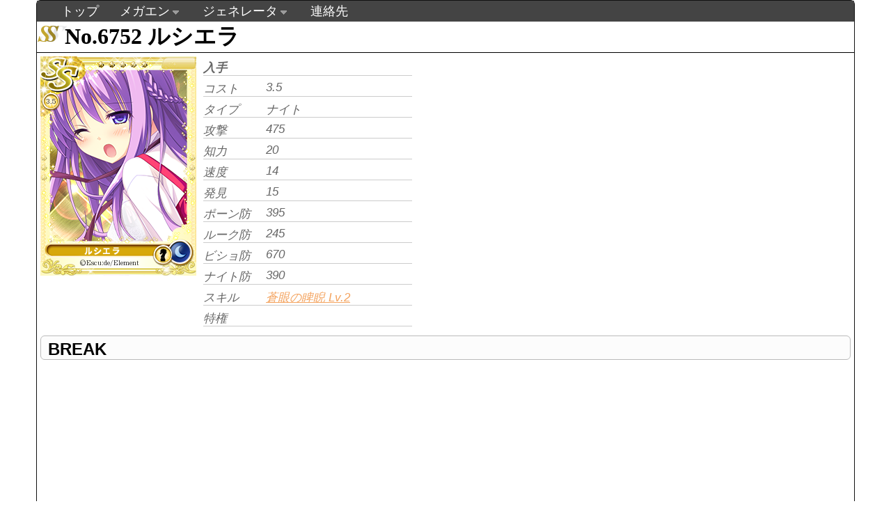

--- FILE ---
content_type: text/html; charset=UTF-8
request_url: http://view.xii.jp/card/6752
body_size: 7409
content:
<!DOCTYPE html>
<html>
	<head>
		<meta http-equiv="Content-Type" content="text/html; charset=utf-8">
		<title>ルシエラ [花嫁と魔王] - MEGAMIENGAGE DATABASE 跡地</title>
		<link rel="stylesheet" type="text/css" href="http://view.xii.jp/style/main.css?1769405977">
		<link href="http://view.xii.jp/jcarousel/skins/ie7/skin.css" rel="stylesheet" type="text/css" />
		<link rel="stylesheet" type="text/css" href="http://view.xii.jp/style/card.css?1769405977">
		<link rel="stylesheet" href="https://ajax.googleapis.com/ajax/libs/jqueryui/1.11.3/themes/smoothness/jquery-ui.css">
		<script type="text/javascript" src="https://ajax.googleapis.com/ajax/libs/jquery/1.11.2/jquery.min.js"></script>
		<script type="text/javascript" src="https://ajax.googleapis.com/ajax/libs/jqueryui/1.11.3/jquery-ui.min.js"></script>
		<script type="text/javascript" src="http://view.xii.jp/js/navigation.menu.js"></script>
		<script type="text/javascript" src="http://view.xii.jp/js/extend.cardthumb.js"></script>

	</head>
	<body>
		<div id="wrapper">
			<div id="header">
				<ul class="topnav">
					<li><a href="http://view.xii.jp/">トップ</a></li>
																		<li class="sub">
								<a href="#">メガエン</a>
						        <ul class="subnav">
																            <li><a href="http://view.xii.jp/?mode=simulator">[調整中]シミュレータ</a></li>
																            <li><a href="http://view.xii.jp/?mode=cardlist">カード一覧</a></li>
																            <li><a href="http://view.xii.jp/?mode=skilllist">スキル一覧</a></li>
																            <li><a href="http://view.xii.jp/softlist">作品別</a></li>
															        </ul>
							</li>
																								<li class="sub">
								<a href="#">ジェネレータ</a>
						        <ul class="subnav">
																            <li><a href="http://view.xii.jp/?mode=generator">メガエン風ジェネレータ</a></li>
																            <li><a href="http://view.xii.jp/?mode=generator2">艦これ風ジェネレータ</a></li>
																            <li><a href="http://view.xii.jp/?mode=generator3">艦これ風ジェネレータx2</a></li>
															        </ul>
							</li>
																								<li><a href="http://view.xii.jp/?mode=mail">連絡先</a></li>
															</ul>
			</div>
			<div id="content">
				<div id="positionReset">
				<h1 id="cardNo" class="rare_ss">No.6752   ルシエラ</h1>
<div id="upper_contents">
<div id="cardInfo">
	<img src="/img.php?mode=collection&no=6752&hash=9c008f7c88028183690ac3cbbaca3395766d98b4"><br>
	<!--<div class="copyright">©Escu:de/Element</div>-->
	<div id="cover"></div>
</div>
<div id="cardStatus">
	<div class="status" id="get"><div class="datalabel">入手</div><div class="data"> </div></div>
	<div class="status" id="cost"><div class="datalabel">コスト</div><div class="data">3.5</div></div>
	<div class="status" id="type"><div class="datalabel">タイプ</div><div class="data">ナイト</div></div>
	<div class="status" id="atk"><div class="datalabel">攻撃</div><div class="data">475</div></div>
	<div class="status" id="int"><div class="datalabel">知力</div><div class="data">20</div></div>
	<div class="status" id="spd"><div class="datalabel">速度</div><div class="data">14</div></div>
	<div class="status" id="disc"><div class="datalabel">発見</div><div class="data">15</div></div>
	<div class="status" id="def"><div class="datalabel">ポーン防</div><div class="data">395</div></div>
	<div class="status" id="defR"><div class="datalabel">ルーク防</div><div class="data">245</div></div>
	<div class="status" id="defB"><div class="datalabel">ビショ防</div><div class="data">670</div></div>
	<div class="status" id="defK"><div class="datalabel">ナイト防</div><div class="data">390</div></div>
	<div class="status" id="skill">
		<div class="datalabel">スキル</div>
		<div class="data">
			<a href="/skill/48aacbe9e08c82018b64cc627bc76562">
				蒼眼の睥睨 Lv.2
			</a>
		</div>
	</div>
	<div class="status" id="learnable">
		<div class="datalabel">特権</div>
		<div class="data">
		</div>
	</div>
</div>
<div class="adArea">
	<script async src="//pagead2.googlesyndication.com/pagead/js/adsbygoogle.js"></script>
	<!-- view_rect -->
	<ins class="adsbygoogle"
	     style="display:inline-block;width:336px;height:280px"
	     data-ad-client="ca-pub-6708667104319783"
	     data-ad-slot="1661530698"></ins>
	<script>
	(adsbygoogle = window.adsbygoogle || []).push({});
	</script>
</div>
<br style="clear:both;">
</div><!--end upper_contents-->
<h2 class="title">BREAK</h2>
<div id="breakInfo">
	</div>
<h2 class="title">同一キャラ</h2>
<div id="charaInfo">
	<table cellspacing="0">
		<tr>
			<th style="width:30px;" id="column0">No.</th>
			<th style="width:25px;" id="column1">レア</th>
			<th style="width:250px;" id="column2">名前</th>
			<th style="width:60px;" id="column3">コスト</th>
			<th style="width:60px;" id="column4">勢力</th>
			<th style="width:120px;" id="column5">兵科</th>
			<th style="width:50px;" id="column7">攻撃</th>
			<th style="width:50px;" id="column8">防御</th>
			<th style="width:50px;" id="column9">対ル防</th>
			<th style="width:50px;" id="column10">対ビ防</th>
			<th style="width:50px;" id="column11">対ナ防</th>
			<th style="width:50px;" id="column12">知力</th>
			<th style="width:50px;" id="column13">移動</th>
		</tr>
		<tr>
			<td>6753</td>
			<td><img src="/style/img/rare/S.png" class="rarity"></td>
			<td><a href="/card/6753/">ルシエラ</a></td>
			<td>2.5</td><td>月</td>
			<td>ナイト</td><td>315</td>
			<td>285</td><td>180</td>
			<td>505</td><td>275</td>
			<td>16</td><td>15</td>
		</tr>
		<tr>
			<td>6754</td>
			<td><img src="/style/img/rare/B.png" class="rarity"></td>
			<td><a href="/card/6754/">ルシエラ</a></td>
			<td>3</td><td>月</td>
			<td>ナイト</td><td>310</td>
			<td>260</td><td>150</td>
			<td>470</td><td>265</td>
			<td>13</td><td>13</td>
		</tr>
		<tr>
			<td>7433</td>
			<td><img src="/style/img/rare/S.png" class="rarity"></td>
			<td><a href="/card/7433/">ルシエラ</a></td>
			<td>3.5</td><td>月</td>
			<td>ポーン</td><td>390</td>
			<td>475</td><td>690</td>
			<td>690</td><td>690</td>
			<td>21</td><td>8</td>
		</tr>
		<tr>
			<td>7824</td>
			<td><img src="/style/img/rare/A.png" class="rarity"></td>
			<td><a href="/card/7824/">ルシエラ</a></td>
			<td>3</td><td>月</td>
			<td>ナイト</td><td>320</td>
			<td>300</td><td>180</td>
			<td>515</td><td>295</td>
			<td>15</td><td>14</td>
		</tr>
		<tr>
			<td>8496</td>
			<td><img src="/style/img/rare/A.png" class="rarity"></td>
			<td><a href="/card/8496/">ルシエラ</a></td>
			<td>3</td><td>月</td>
			<td>ナイト</td><td>340</td>
			<td>330</td><td>180</td>
			<td>530</td><td>325</td>
			<td>20</td><td>15</td>
		</tr>
		<tr>
			<td>9536</td>
			<td><img src="/style/img/rare/S.png" class="rarity"></td>
			<td><a href="/card/9536/">ルシエラ</a></td>
			<td>3</td><td>月</td>
			<td>ナイト</td><td>380</td>
			<td>330</td><td>190</td>
			<td>550</td><td>340</td>
			<td>17</td><td>15</td>
		</tr>
	</table>
</div>

				</div>
			</div>
			<div id="footer" class="copyright">
				&copy;G-MODE Corporation All Rights Reserved.<br>
				<a href="http://view.xii.jp/" class="copy">当サイトについて</a>
			</div>
		</div>
	</body>
</html>


--- FILE ---
content_type: text/html; charset=utf-8
request_url: https://www.google.com/recaptcha/api2/aframe
body_size: 267
content:
<!DOCTYPE HTML><html><head><meta http-equiv="content-type" content="text/html; charset=UTF-8"></head><body><script nonce="7l1SgE1hdOQdBnkIEJWF6g">/** Anti-fraud and anti-abuse applications only. See google.com/recaptcha */ try{var clients={'sodar':'https://pagead2.googlesyndication.com/pagead/sodar?'};window.addEventListener("message",function(a){try{if(a.source===window.parent){var b=JSON.parse(a.data);var c=clients[b['id']];if(c){var d=document.createElement('img');d.src=c+b['params']+'&rc='+(localStorage.getItem("rc::a")?sessionStorage.getItem("rc::b"):"");window.document.body.appendChild(d);sessionStorage.setItem("rc::e",parseInt(sessionStorage.getItem("rc::e")||0)+1);localStorage.setItem("rc::h",'1769405980579');}}}catch(b){}});window.parent.postMessage("_grecaptcha_ready", "*");}catch(b){}</script></body></html>